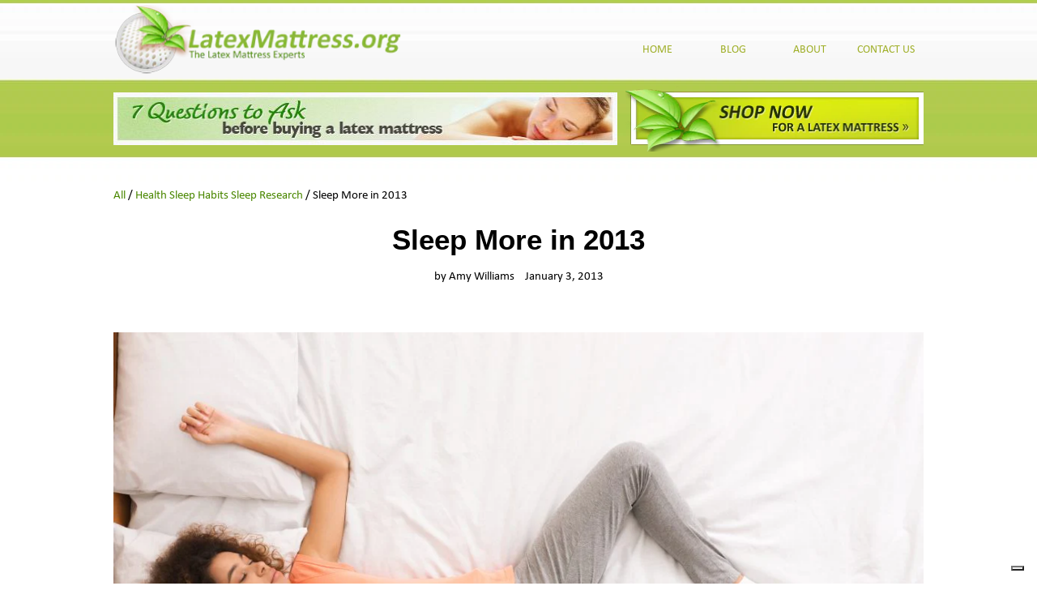

--- FILE ---
content_type: text/javascript
request_url: https://latexmattress.org/cdn/shop/t/1/assets/quiz.js?v=7597333133308702981607878539
body_size: 4141
content:
var useranswers=new Array,answered=0,description=new Array;q=0;var score=0,alertm="response is",selectedOption=-1;function renderQuiz(){var innerHTML="",innerHTML1="",innerHTML2="",btn="",i=q,a=i+1;for(innerHTML1='<div id="part"><span id="result"></span><span id="result_1"></span></div><div id="scrollholder" class="scrollholder"><div id="scroll" class="scroll" style="width:500px;"></div></div>',innerHTML='<p class="question"><div id="que">'+questions[i]+"</div></p>",innerHTML2='<p id="pq" style="float:left; margin:4px 0px 0px 20px;"><strong><br>Points For Question</strong>&nsbp;&nsbp;10</p>',j=0;j<choices[i].length;j++)innerHTML+='<input type="radio" name="choice" value="'+choices[i][j]+'" id="answer_'+i+"_"+j+'" class="question_'+i+'" onclick="submitAnswer('+i+", this, 'question_"+i+"', 'label_"+i+"_"+j+"',"+j+')" /><label id="label_'+i+"_"+j+'" style="font-size:15px;" > '+choices[i][j]+"</label><br />",a++;btn+='<p><button id="btnSubmit" style="display:block" type="button" value="" name="submit" onclick="fnFinish('+i+')" >Submit Answers</button> <button id="btnNext" style="display:none" type="button" value="" onclick="fnNextQuestion()">Next <svg xmlns="http://www.w3.org/2000/svg" id="Layer_1" enable-background="new 0 0 512 512" viewBox="0 0 512 512" ><g><g><g><g><g><g><path d="m136.4 396.7 268.8-139.8-268.8-139.8z"/></g></g></g></g><g><g><g><g><path d="m136.4 396.7 268.8-139.8-268.8-139.8z"/></g></g></g></g></g></g></svg></button></p>',document.getElementById("divQuestion").innerHTML=innerHTML,document.getElementById("descvription").innerHTML=innerHTML1,document.getElementById("btndiv").innerHTML=btn,document.getElementById("score").style.display="inline-block",document.getElementById("scrollholder").style.display="none",document.getElementById("back").style.display="none",document.getElementById("finalmessage").style.display="none",document.getElementById("response").style.display="none",document.getElementById("ques").style.display="inline-block",document.getElementById("shopnow").style.display="none"}function back1(){q=0,score=0,renderQuiz(),document.getElementById("score").style.display="none",document.getElementById("shopnow").style.display="none"}function fnPrevQuestion(){q--,q<=0&&(q=0),score=0,renderQuiz()}function fnNextQuestion(){if(q++,selectedOption=-1,q<questions.length)renderQuiz();else{q=100;var msg="its finished"}}function fnFinish1(){document.getElementById("btnNext").style.display="none",document.getElementById("btnSubmit").style.display="none",document.getElementById("result").style.display="none",document.getElementById("result_1").style.display="none",document.getElementById("scroll").style.display="none",document.getElementById("msg").style.display="none",document.getElementById("finalmessage").style.display="block",document.getElementById("finalmessage").innerHTML="Thank you!",document.getElementById("shopnow").style.display="block",document.getElementById("response").style.display="block",document.getElementById("back").style.display="inline-block",document.getElementById("score").style.textAlign="center",document.getElementById("ques").style.display="none",document.getElementById("back").innerHTML='<button type="button" id="back_quiz" onclick="back1()">Back to quiz <svg xmlns="http://www.w3.org/2000/svg" xmlns:xlink="http://www.w3.org/1999/xlink" version="1.1" id="Capa_1" x="0px" y="0px" viewBox="0 0 480.026 480.026" style="enable-background:new 0 0 480.026 480.026;" xml:space="preserve"> <g> <g> <path d="M475.922,229.325l-144-160c-3.072-3.392-7.36-5.312-11.904-5.312h-96c-6.304,0-12.032,3.712-14.624,9.472    c-2.56,5.792-1.504,12.544,2.72,17.216l134.368,149.312l-134.368,149.28c-4.224,4.704-5.312,11.456-2.72,17.216    c2.592,5.792,8.32,9.504,14.624,9.504h96c4.544,0,8.832-1.952,11.904-5.28l144-160    C481.394,244.653,481.394,235.373,475.922,229.325z"/> </g> </g> <g> <g> <path d="M267.922,229.325l-144-160c-3.072-3.392-7.36-5.312-11.904-5.312h-96c-6.304,0-12.032,3.712-14.624,9.472    c-2.56,5.792-1.504,12.544,2.72,17.216l134.368,149.312L4.114,389.293c-4.224,4.704-5.312,11.456-2.72,17.216    c2.592,5.792,8.32,9.504,14.624,9.504h96c4.544,0,8.832-1.952,11.904-5.28l144-160    C273.394,244.653,273.394,235.373,267.922,229.325z"/> </g> </g> <g> </g> <g> </g> <g> </g> <g> </g> <g> </g> <g> </g> <g> </g> <g> </g> <g> </g> <g> </g> <g> </g> <g> </g> <g> </g> <g> </g> <g> </g> </svg></button>',document.getElementById("scrollholder").style.display="none"}function fnFinish(questionId){if(selectedOption==-1)return alert("please select one option to continue"),!1;if(questionId<9)selectedOption!=-1&&(answers[questionId]==useranswers[questionId]?(document.getElementById("result").innerHTML="correct",score+=10):document.getElementById("result_1").innerHTML="incorrect",document.getElementById("scroll").innerHTML=desc[questionId][0],document.getElementById("divQuestion").innerHTML="",document.getElementById("ques").style.display="none",document.getElementById("btnNext").style.display="block",document.getElementById("score").style.display="inline-block",document.getElementById("ques").style.display="none",document.getElementById("btnSubmit").style.display="none",document.getElementById("score").style.textAlign="left",document.getElementById("scrollholder").style.display="block",document.getElementById("shopnow").style.display="none",questionId==0&&(s.linkTrackEvents="event6",s.events="event6",s.tl(this,"o","Online Quiz Start")));else{answers[questionId]==useranswers[questionId]?(document.getElementById("result").innerHTML="correct",score+=10):document.getElementById("result_1").innerHTML="incorrect",document.getElementById("scroll").innerHTML=desc[questionId][0],document.getElementById("divQuestion").innerHTML="",document.getElementById("btnNext").style.display="none",document.getElementById("btnSubmit").style.display="none",document.getElementById("score").style.display="inline-block",document.getElementById("msg").style.display="inline-block",document.getElementById("score").style.textAlign="left",document.getElementById("result").style.display="block",document.getElementById("msg").innerHTML='<button type="button" id="last" onclick="fnFinish1()">Finish</button>',document.getElementById("ques").style.display="none",document.getElementById("scrollholder").style.display="block",document.getElementById("shopnow").style.display="none";var element=document.getElementById("score");element.classList.add("no-pdd"),s.linkTrackVars="prop4,eVar4,events",s.prop4=score,s.eVar4=score,s.linkTrackEvents="event7",s.events="event7",s.tl(this,"o","Online Quiz Finish")}document.getElementById("score").innerHTML="Your Score is: "+score+"/100",document.getElementById("response").style.display="none",score==100?document.getElementById("response").innerHTML=response[0]:score>=80&&score<=90?document.getElementById("response").innerHTML=response[1]:score>=60&&score<=70?document.getElementById("response").innerHTML=response[2]:score>=40&&score<=50?document.getElementById("response").innerHTML=response[3]:score>=20&&score<=30?document.getElementById("response").innerHTML=response[4]:score>=0&&score<=10?document.getElementById("response").innerHTML=response[5]:alret("hi")}function submitAnswer(questionId,obj,classId,labelId,optionid){useranswers[questionId]=obj.value,description[questionId]=obj.value,selectedOption=optionid}var questions=new Array,choices=new Array,answers=new Array,response=new Array,desc=new Array;function onload(){questions[0]="1/10) For maximum pressure relief, which kind of mattress cover should you be looking for?",choices[0]=new Array,choices[0][0]="Woven Cover",choices[0][1]="Knitted Cover",choices[0][2]="Laminated Cover",answers[0]=choices[0][1],desc[0]=new Array,desc[0][0]="Correct Answer: Knitted Cover<br/>A knitted cover has a distinctive looped design that stretches in all directions and enhances the pressure-relieving qualities of natural latex.",questions[1]="2/10) Resilience allows latex to be both comfortably soft and supportive at the same time. Which kind of latex offers the greatest resilience?",choices[1]=new Array,choices[1][0]="Natural Latex",choices[1][1]="Synthetic Latex",choices[1][2]="Blended Latex",answers[1]=choices[1][0],desc[1]=new Array,desc[1][0]="Correct Answer: Natural Latex<br/>Natural latex has an inherent bouncy but soft, body-contouring support that man-made products just can't match.",questions[2]="3/10) A mattress core (bottom) should be dense enough to offer support & prevent long-term mattress sagging. Which kind of latex is more dense?",choices[2]=new Array,choices[2][0]="Talalay Latex",choices[2][1]="Dunlop Latex",answers[2]=choices[2][1],desc[2]=new Array,desc[2][0]="Correct Answer: Dunlop Latex<br/>The Dunlop vulcanization process creates a denser product with a more closed cell structure than Talalay, which makes it optimal for a mattress core.",questions[3]="4/10) What are the advantages of a natural latex mattress over a memory foam mattress?",choices[3]=new Array,choices[3][0]="Natural latex sleeps cooler than memory foam",choices[3][1]="Natural latex firmness is not affected by body heat",choices[3][2]="Memory foam is made from chemicals",choices[3][3]="All of the above",answers[3]=choices[3][3],desc[3]=new Array,desc[3][0]="Correct Answer: All of the above<br/>Natural latex foam has an open-cell structure that allows superior air circulation to memory foam, resulting in a cooler night's sleep.<br/><br/>Memory foam can physically soften when exposed to heat and harden with cold, which makes the firmness and support of memory foam inconsistent. The softness or firmness of a latex mattress, on the other hand, won't change with your body heat or the air temperature in your bedroom.<br/><br/>Memory foam is purely synthetic, constructed from petrochemicals that can off-gas and even produce long-lasting odors.<br/><br/>100% natural latex is a natural, chemical-free bedding option that sleeps cooler than memory foam, keeps its buoyant properties regardless of temperature, and has superior body-contouring support for pressure relief and sound sleep.",questions[4]="5/10) For a comfortable, plush feeling, the comfort (top) layer of a latex mattress should be softer to absorb pressure points. Which kind of latex is best for this?",choices[4]=new Array,choices[4][0]="Talalay latex",choices[4][1]="Dunlop latex",answers[4]=choices[4][0],desc[4]=new Array,desc[4][0]="Correct Answer: Talalay latex<br/>The creation process and open cell structure of all-natural Talalay latex creates a buoyant softness that offers body contouring support for proper alignment, while relieving the pressure points that can lead to tossing and turning.",questions[5]="6/10) Most latex mattresses are made of several latex layers. Why should you request that these layers are NOT glued together?",choices[5]=new Array,choices[5][0]="Non-glued layers provide a purer, healthier mattress",choices[5][1]="Easier to change a firmness layer down the road if your needs change as you get older",choices[5][2]="It's easier to return a layer of latex (for a different firmness) than to return a whole mattress",choices[5][3]="All of the above",answers[5]=choices[5][3],desc[5]=new Array,desc[5][0]="Correct Answer: All of the above<br/>Some manufacturers put as much as five or six cups of chemical-based glues in one mattress, annulling any claims to an organic or all-natural product.<br/><br/>Once a mattress is glued together, the process can't be reversed. With non-glued layers, it's easy to change out a top or middle layer to find the mix of softness and support that gives you a pain-free night of sleep.<br/><br/>Once a mattress is glued together, your only option is to return the whole mattress. With a glue-free mattress, it's relatively painless to exchange a single layer and save on time, investment, and shipping costs.<br/><br/>Non-glued mattresses are more likely to be toxin-free, are more adaptable to changing needs, and allow you to easily exchange a single layer instead of buying a new mattress.",questions[6]="7/10) If a 100% natural latex mattress is out of your price range, what alternatives should you consider?",choices[6]=new Array,choices[6][0]="Blended latex mattress",choices[6][1]="Hybrid latex mattress",choices[6][2]="Natural latex topper",choices[6][3]="All of the above",answers[6]=choices[6][3],desc[6]=new Array,desc[6][0]="Correct Answer: All of the above<br/>A blended latex mattress tends to offer less resilience than 100% all-natural botanical latex,however blended latex still has around 30% natural latex in the mix, so you know you're getting as close to the real thing as possible if a hybrid mattress or natural latex topper are out of your price range.<br/><br/>Look for a hybrid latex mattress that has a polyurethane or similar core (or bottom layer) with an all-natural latex sleep surface on top. While you won't get quite the same depth of springy support you'd get with an all-natural latex core, your body is still resting on real latex \xE2\u20AC\u201C which relieves pressure and helps body alignment more consistently.<br/><br/>As with a hybrid latex mattress, an all-natural topper allows your body to rest on the unmatched body-contouring support of real latex. While the result doesn't have quite the impact of a 100% natural latex mattress, it's a comfortable approximation at an affordable price point.<br/><br/>Nothing can quite matchthe resilience of a 100% natural latex mattress. Still, blended latex mattresses, hybrid latex mattresses, and even natural Talalay toppers for non-latex beds can provide solid alternatives and sensible pricing.",questions[7]="8/10) What are the advantages to buying a latex mattress at a local mattress store vs. buying online?",choices[7]=new Array,choices[7][0]="Try it before you buy it",choices[7][1]="Bigger selection",choices[7][2]="Tax free",choices[7][3]="Better quality mattress at a lower price ",answers[7]=choices[7][0],desc[7]=new Array,desc[7][0]="Correct Answer: Try it before you buy it<br/>When you buy at a local store, you can talk to a sales representative in person and lie on the actual mattress before taking it home, however this comes at a cost. Because of the overhead of a retail store, prices are typically higher for the same quality as if purchased online, or the mattress will be at a competitive price, but will be made with fillers, such as polyurethane, blended latex, or will only contain a thin layer of natural latex. Retail stores typically only carry a limited number of natural latex mattress models, if any, and you will be required to pay sales tax. Only you can determine if the added costs are worth trying the mattress first.",questions[8]="9/10)  Which latex mattress firmness generates the highest customer satisfaction levels?",choices[8]=new Array,choices[8][0]="Extra Soft",choices[8][1]="Medium",choices[8][2]="Medium-Firm ",choices[8][3]="Extra Firm ",answers[8]=choices[8][1],desc[8]=new Array,desc[8][0]="Correct Answer: Medium<br/>A Medium mattress firmness took 1st place in a customer satisfaction study. Most people like a medium mattress that has a firmer core under a softer top layer to combine supportive firmness with pressure-relieving softness. 69% of the population sleeps on their side at least part of the night, and a Medium latex mattress is ideal for the soft support side-sleepers need.",questions[9]="10/10) What information should you consider when choosing a mattress company?",choices[9]=new Array,choices[9][0]="Independent reviews from real customers",choices[9][1]="How many complaints have been filed against them with the BBB",choices[9][2]="Which company offers the highest quality mattress within a moderate pricing zone ",choices[9][3]="A fair sleep trial and return policy with no hidden gotchas",choices[9][4]="All of the above",answers[9]=choices[9][4],desc[9]=new Array,desc[9][0]="Correct Answer: All of the above<br/>Look for independent reviews on consumer websites and 3rd party review sites. Don't just take for granted the 'testimonials' on a company's website. Go out and do your homework.<br/><br/>To protect yourself, always research a company through the Better Business Bureau before doing business online. But don't just look at their BBB rating; check the number of registered complaints. You'll learn how the company treats customers, and how their clients feel about the service.<br/><br/>Don't get caught up in paying the name brand premium. Fortunately, some of the lesser-known brands are driven by their competition to go above and beyond in terms of quality to establish a faultless reputation. Wisely steer clear of either the cheapest or highest-priced ends of the spectrum.<br/><br/>A company that is up front with its pricing and policies, and one that goes out of its way to avoid fine print, is a company that values customer service and believes in its mattresses. Good warranties, trial periods, and return policies are a signal that the company knows it has a quality product.<br/><br/>Look for a company that is in good standing with the BBB; has a large number of positive online reviews; offers good value for a quality product; and stands behind its products without a lot of fine print. A company that meets these criteria believes in its bedding, values customer service, and knows the latex mattress business.",response[0]="Congratulations, you are a highly educated latex mattress shopper!",response[1]="Good work, a little polishing up and you'll be ready to buy a high quality latex mattress!",response[2]="Good start, a little review and refreshing will have you armed with more knowledge as you shop for a quality latex mattress!",response[3]="This is just practice.  With added effort and determination, you'll have the finer latex mattress particulars down pat.",response[4]="You're slowly breaking into the latex mattress world. If it's quite new to you, it can be helpful to read and re-read.  Repetition is a great teacher.",response[5]="Everybody deserves a second chance.  Try the quiz again after you take a break and do something different for a while."}setTimeout("scrollcall()",2e3);function scrollcall(){ScrollLoad("scrollholder","scroll",!0)}onload(),renderQuiz();
//# sourceMappingURL=/cdn/shop/t/1/assets/quiz.js.map?v=7597333133308702981607878539


--- FILE ---
content_type: text/javascript
request_url: https://latexmattress.org/cdn/shop/t/1/assets/scroll.js?v=169857568157634681351607785780
body_size: 2805
content:
document.No=0;var isOpera=window.navigator.userAgent.indexOf("Opera")>-1;function ScrollLoad(Area,Content,SettingTracSize){var code="var scroller"+document.No+" = new dw_scrollObj (Area, Content, Content, Area, document.No);";SettingTracSize&&(code+="scroller"+document.No+".setBarSize();"),eval(code),makeMouseWheeleScrolling(Area),document.No++}var mouseWheelTimer=0;function makeMouseWheeleScrolling(objName){var obj=document.getElementById(objName);obj.addEventListener&&obj.addEventListener("DOMMouseScroll",wheel,!1),obj.onmousewheel=wheel}function moveUp(parent){dw_scrollObj.initScroll(parent.id,"up"),clearInterval(mouseWheelTimer),mouseWheelTimer=setTimeout("mouseStop('"+parent.id+"');",200)}function moveDown(parent){dw_scrollObj.initScroll(parent.id,"down"),clearInterval(mouseWheelTimer),mouseWheelTimer=setTimeout("mouseStop('"+parent.id+"');",200)}function mouseStop(parentId){dw_scrollObj.stopScroll(parentId),mouseWheelTimer=0}function handle(delta,parent){var s=delta+": ";delta<0?isOpera?moveUp(parent):moveDown(parent):isOpera?moveDown(parent):moveUp(parent)}function wheel(event){var delta=0;event||(event=window.event),event.wheelDelta?(delta=event.wheelDelta/120,window.opera&&(delta=-delta)):event.detail&&(delta=-event.detail/3),delta&&handle(delta,this)}dw_scrollObjs={};function dw_scrollObj(wnId,lyrId,cntId,area,No){dw_scrollObj.speed=100,this.id=wnId,dw_scrollObjs[this.id]=this,this.animString="dw_scrollObjs."+this.id,this.write_scroll_bar(wnId,area,cntId,No)&&(this.load(lyrId,cntId),this.setUpScrollbar("drag_bar"+No,"track"+No,"v",0,0))}dw_scrollObj.prototype.write_scroll_bar=function(content,where,text,No){if(where_obj=document.getElementById(where),text_obj=document.getElementById(text),content_obj=document.getElementById(content),text_obj.offsetHeight<=where_obj.offsetHeight)return!1;content_obj.style.overflow="hidden";var content_width=content_obj.offsetWidth;where_obj.innerHTML+='<div id="track'+No+'" class="track"><div id="drag_bar'+No+'" class="drag_bar"></div></div>';var scroll_width=document.getElementById("track"+No).offsetWidth;return document.getElementById(text).style.width=content_width-scroll_width-10+"px",!0},dw_scrollObj.loadLayer=function(wnId,id,cntId){dw_scrollObjs[wnId]&&dw_scrollObjs[wnId].load(id,cntId)},dw_scrollObj.prototype.load=function(lyrId,cntId){if(document.getElementById){var wndo,lyr;this.lyrId&&(lyr=document.getElementById(this.lyrId),lyr.style.visibility="hidden"),lyr=document.getElementById(lyrId),wndo=document.getElementById(this.id),lyr.style.top=this.y=0,lyr.style.left=this.x=0,this.maxY=lyr.offsetHeight-wndo.offsetHeight>0?lyr.offsetHeight-wndo.offsetHeight:0,this.wd=cntId?document.getElementById(cntId).offsetWidth:lyr.offsetWidth,this.maxX=this.wd-wndo.offsetWidth>0?this.wd-wndo.offsetWidth:0,this.lyrId=lyrId,lyr.style.visibility="visible",this.on_load(),this.ready=!0}},dw_scrollObj.prototype.on_load=function(){},dw_scrollObj.prototype.shiftTo=function(lyr,x,y){!lyr||!lyr.style||(lyr.style.left=(this.x=x)+"px",lyr.style.top=(this.y=y)+"px")},dw_scrollObj.GeckoTableBugFix=function(){var ua=navigator.userAgent;if(ua.indexOf("Gecko")>-1&&ua.indexOf("Firefox")==-1&&ua.indexOf("Safari")==-1&&ua.indexOf("Konqueror")==-1){dw_scrollObj.hold=[];for(var i=0;arguments[i];i++)if(dw_scrollObjs[arguments[i]]){var wndo=document.getElementById(arguments[i]),holderId=wndo.parentNode.id,holder=document.getElementById(holderId);document.body.appendChild(holder.removeChild(wndo)),wndo.style.zIndex=1e3;var pos=getPageOffsets(holder);wndo.style.left=pos.x+"px",wndo.style.top=pos.y+"px",dw_scrollObj.hold[i]=[arguments[i],holderId]}window.addEventListener("resize",dw_scrollObj.rePositionGecko,!0)}},dw_scrollObj.rePositionGecko=function(){if(dw_scrollObj.hold)for(var i=0;dw_scrollObj.hold[i];i++){var wndo=document.getElementById(dw_scrollObj.hold[i][0]),holder=document.getElementById(dw_scrollObj.hold[i][1]),pos=getPageOffsets(holder);wndo.style.left=pos.x+"px",wndo.style.top=pos.y+"px"}};function getPageOffsets(el){var left=el.offsetLeft,top=el.offsetTop;for((el.offsetParent&&el.offsetParent.clientLeft||el.offsetParent.clientTop)&&(left+=el.offsetParent.clientLeft,top+=el.offsetParent.clientTop);el=el.offsetParent;)left+=el.offsetLeft,top+=el.offsetTop;return{x:left,y:top}}dw_scrollObj.stopScroll=function(wnId){dw_scrollObjs[wnId]&&dw_scrollObjs[wnId].endScroll()},dw_scrollObj.doubleSpeed=function(wnId){dw_scrollObjs[wnId]&&(dw_scrollObjs[wnId].speed*=2)},dw_scrollObj.resetSpeed=function(wnId){dw_scrollObjs[wnId]&&(dw_scrollObjs[wnId].speed/=2)},dw_scrollObj.initScroll=function(wnId,deg,sp){if(dw_scrollObjs[wnId]){var cosine,sine;if(typeof deg=="string")switch(deg){case"up":deg=90;break;case"down":deg=270;break;case"left":deg=180;break;case"right":deg=0;break;default:return}if(deg=deg%360,deg%90==0)cosine=deg==0?-1:deg==180?1:0,sine=deg==90?1:deg==270?-1:0;else{var angle=deg*Math.PI/180;cosine=-Math.cos(angle),sine=Math.sin(angle)}dw_scrollObjs[wnId].fx=cosine/(Math.abs(cosine)+Math.abs(sine)),dw_scrollObjs[wnId].fy=sine/(Math.abs(cosine)+Math.abs(sine)),dw_scrollObjs[wnId].endX=deg==90||deg==270?dw_scrollObjs[wnId].x:deg<90||deg>270?-dw_scrollObjs[wnId].maxX:0,dw_scrollObjs[wnId].endY=deg==0||deg==180?dw_scrollObjs[wnId].y:deg<180?0:-dw_scrollObjs[wnId].maxY,dw_scrollObjs[wnId].startScroll(sp)}},dw_scrollObj.prototype.startScroll=function(speed){this.ready&&(this.timerId&&clearInterval(this.timerId),this.speed=speed||dw_scrollObj.speed,this.lyr=document.getElementById(this.lyrId),this.lastTime=new Date().getTime(),this.on_scroll_start(),this.timerId=setInterval(this.animString+".scroll()",10))},dw_scrollObj.prototype.scroll=function(){var now=new Date().getTime(),d=(now-this.lastTime)/1e3*this.speed;if(d>0){var x=this.x+this.fx*d,y=this.y+this.fy*d;this.fx==0||this.fy==0?this.fx==-1&&x>-this.maxX||this.fx==1&&x<0||this.fy==-1&&y>-this.maxY||this.fy==1&&y<0?(this.lastTime=now,this.shiftTo(this.lyr,x,y),this.on_scroll(x,y)):(clearInterval(this.timerId),this.timerId=0,this.shiftTo(this.lyr,this.endX,this.endY),this.on_scroll_end(this.endX,this.endY)):this.fx<0&&x>=-this.maxX&&this.fy<0&&y>=-this.maxY||this.fx>0&&x<=0&&this.fy>0&&y<=0||this.fx<0&&x>=-this.maxX&&this.fy>0&&y<=0||this.fx>0&&x<=0&&this.fy<0&&y>=-this.maxY?(this.lastTime=now,this.shiftTo(this.lyr,x,y),this.on_scroll(x,y)):(clearInterval(this.timerId),this.timerId=0,this.on_scroll_end(this.x,this.y))}},dw_scrollObj.prototype.endScroll=function(){this.ready&&(this.timerId&&clearInterval(this.timerId),this.timerId=0,this.lyr=null)},dw_scrollObj.prototype.on_scroll=function(){},dw_scrollObj.prototype.on_scroll_start=function(){},dw_scrollObj.prototype.on_scroll_end=function(){},dw_scrollObj.slideDur=5e3,dw_scrollObj.scrollBy=function(wnId,x,y,dur){dw_scrollObjs[wnId]&&dw_scrollObjs[wnId].glideBy(x,y,dur)},dw_scrollObj.scrollTo=function(wnId,x,y,dur){dw_scrollObjs[wnId]&&dw_scrollObjs[wnId].glideTo(x,y,dur)},dw_scrollObj.prototype.glideBy=function(dx,dy,dur){!document.getElementById||this.sliding||(this.slideDur=dur||dw_scrollObj.slideDur,this.destX=this.destY=this.distX=this.distY=0,this.lyr=document.getElementById(this.lyrId),this.startX=this.x,this.startY=this.y,dy<0?this.distY=this.startY+dy>=-this.maxY?dy:-(this.startY+this.maxY):dy>0&&(this.distY=this.startY+dy<=0?dy:-this.startY),dx<0?this.distX=this.startX+dx>=-this.maxX?dx:-(this.startX+this.maxX):dx>0&&(this.distX=this.startX+dx<=0?dx:-this.startX),this.destX=this.startX+this.distX,this.destY=this.startY+this.distY,this.slideTo(this.destX,this.destY))},dw_scrollObj.prototype.glideTo=function(destX,destY,dur){!document.getElementById||this.sliding||(this.slideDur=dur||dw_scrollObj.slideDur,this.lyr=document.getElementById(this.lyrId),this.startX=this.x,this.startY=this.y,this.destX=-Math.max(Math.min(destX,this.maxX),0),this.destY=-Math.max(Math.min(destY,this.maxY),0),this.distY=this.destY-this.startY,this.distX=this.destX-this.startX,this.slideTo(this.destX,this.destY))},dw_scrollObj.prototype.slideTo=function(destX,destY){this.per=Math.PI/(2*this.slideDur),this.sliding=!0,this.slideStart=new Date().getTime(),this.aniTimer=setInterval(this.animString+".doSlide()",10),this.on_slide_start(this.startX,this.startY)},dw_scrollObj.prototype.doSlide=function(){var elapsed=new Date().getTime()-this.slideStart;if(elapsed<this.slideDur){var x=this.startX+this.distX*Math.sin(this.per*elapsed),y=this.startY+this.distY*Math.sin(this.per*elapsed);this.shiftTo(this.lyr,x,y),this.on_slide(x,y)}else clearInterval(this.aniTimer),this.sliding=!1,this.shiftTo(this.lyr,this.destX,this.destY),this.lyr=null,this.on_slide_end(this.destX,this.destY)},dw_scrollObj.prototype.on_slide_start=function(){},dw_scrollObj.prototype.on_slide=function(){},dw_scrollObj.prototype.on_slide_end=function(){};var dw_slidebar={obj:null,slideDur:500,init:function(bar,track,axis,x,y){x=x||0,y=y||0,bar.style.left=x+"px",bar.style.top=y+"px",bar.axis=axis,track.bar=bar,axis=="h"?(bar.trkWd=track.offsetWidth,bar.maxX=bar.trkWd-bar.offsetWidth-x,bar.minX=x,bar.maxY=y,bar.minY=y):(bar.trkHt=track.offsetHeight,bar.maxY=bar.trkHt-bar.offsetHeight-y,bar.maxX=x,bar.minX=x,bar.minY=y),bar.on_drag_start=bar.on_drag=bar.on_drag_end=bar.on_slide_start=bar.on_slide=bar.on_slide_end=function(){},bar.onmousedown=this.startDrag,track.onmousedown=this.startSlide},startSlide:function(e){dw_slidebar.aniTimer&&clearInterval(dw_slidebar.aniTimer),e=e||window.event;var bar=dw_slidebar.obj=this.bar;e.offX=typeof e.layerX!="undefined"?e.layerX:e.offsetX,e.offY=typeof e.layerY!="undefined"?e.layerY:e.offsetY,bar.startX=parseInt(bar.style.left),bar.startY=parseInt(bar.style.top),bar.axis=="v"?(bar.destX=bar.startX,bar.destY=e.offY<bar.startY?e.offY:e.offY-bar.offsetHeight,bar.destY=Math.min(Math.max(bar.destY,bar.minY),bar.maxY)):(bar.destX=e.offX<bar.startX?e.offX:e.offX-bar.offsetWidth,bar.destX=Math.min(Math.max(bar.destX,bar.minX),bar.maxX),bar.destY=bar.startY),bar.distX=bar.destX-bar.startX,bar.distY=bar.destY-bar.startY,dw_slidebar.per=Math.PI/(2*dw_slidebar.slideDur),dw_slidebar.slideStart=new Date().getTime(),bar.on_slide_start(bar.startX,bar.startY),dw_slidebar.aniTimer=setInterval("dw_slidebar.doSlide()",10)},doSlide:function(){if(!dw_slidebar.obj){clearInterval(dw_slidebar.aniTimer);return}var bar=dw_slidebar.obj,elapsed=new Date().getTime()-this.slideStart;if(elapsed<this.slideDur){var x=bar.startX+bar.distX*Math.sin(this.per*elapsed),y=bar.startY+bar.distY*Math.sin(this.per*elapsed);bar.style.left=x+"px",bar.style.top=y+"px",bar.on_slide(x,y)}else clearInterval(this.aniTimer),bar.style.left=bar.destX+"px",bar.style.top=bar.destY+"px",bar.on_slide_end(bar.destX,bar.destY),this.obj=null},startDrag:function(e){e=dw_event.DOMit(e),dw_slidebar.aniTimer&&clearInterval(dw_slidebar.aniTimer);var bar=dw_slidebar.obj=this;bar.downX=e.clientX,bar.downY=e.clientY,bar.startX=parseInt(bar.style.left),bar.startY=parseInt(bar.style.top),bar.on_drag_start(bar.startX,bar.startY),dw_event.add(document,"mousemove",dw_slidebar.doDrag,!0),dw_event.add(document,"mouseup",dw_slidebar.endDrag,!0),e.stopPropagation()},doDrag:function(e){if(e=e||window.event,!!dw_slidebar.obj){var bar=dw_slidebar.obj,nx=bar.startX+e.clientX-bar.downX,ny=bar.startY+e.clientY-bar.downY;return nx=Math.min(Math.max(bar.minX,nx),bar.maxX),ny=Math.min(Math.max(bar.minY,ny),bar.maxY),bar.style.left=nx+"px",bar.style.top=ny+"px",bar.on_drag(nx,ny),!1}},endDrag:function(){dw_event.remove(document,"mousemove",dw_slidebar.doDrag,!0),dw_event.remove(document,"mouseup",dw_slidebar.endDrag,!0),dw_slidebar.obj&&(dw_slidebar.obj.on_drag_end(parseInt(dw_slidebar.obj.style.left),parseInt(dw_slidebar.obj.style.top)),dw_slidebar.obj=null)}};dw_scrollObj.prototype.setUpScrollbar=function(id,trkId,axis,offx,offy){if(document.getElementById){var bar=document.getElementById(id),trk=document.getElementById(trkId);dw_slidebar.init(bar,trk,axis,offx,offy),bar.wn=dw_scrollObjs[this.id],axis=="v"?this.vBarId=id:this.hBarId=id,bar.on_drag_start=bar.on_slide_start=dw_scrollObj.getWndoLyrRef,bar.on_drag_end=bar.on_slide_end=dw_scrollObj.tossWndoLyrRef,bar.on_drag=bar.on_slide=dw_scrollObj.UpdateWndoLyrPos}},dw_scrollObj.getWndoLyrRef=function(){this.wnLyr=document.getElementById(this.wn.lyrId)},dw_scrollObj.tossWndoLyrRef=function(){this.wnLyr=null},dw_scrollObj.UpdateWndoLyrPos=function(x,y){var nx,ny;this.axis=="v"?(nx=this.wn.x,ny=-(y-this.minY)*(this.wn.maxY/(this.maxY-this.minY))||0):(ny=this.wn.y,nx=-(x-this.minX)*(this.wn.maxX/(this.maxX-this.minX))||0),this.wn.shiftTo(this.wnLyr,nx,ny)},dw_scrollObj.prototype.updateScrollbar=function(x,y){var nx,ny;if(this.vBarId){if(!this.maxY)return;ny=-(y*((this.vbar.maxY-this.vbar.minY)/this.maxY)-this.vbar.minY),ny=Math.min(Math.max(ny,this.vbar.minY),this.vbar.maxY),nx=parseInt(this.vbar.style.left),this.vbar.style.left=nx+"px",this.vbar.style.top=ny+"px"}if(this.hBarId){if(!this.maxX)return;nx=-(x*((this.hbar.maxX-this.hbar.minX)/this.maxX)-this.hbar.minX),nx=Math.min(Math.max(nx,this.hbar.minX),this.hbar.maxX),ny=parseInt(this.hbar.style.top),this.hbar.style.left=nx+"px",this.hbar.style.top=ny+"px"}},dw_scrollObj.prototype.restoreScrollbars=function(){var bar;this.vBarId&&(bar=document.getElementById(this.vBarId),bar.style.left=bar.minX+"px",bar.style.top=bar.minY+"px"),this.hBarId&&(bar=document.getElementById(this.hBarId),bar.style.left=bar.minX+"px",bar.style.top=bar.minY+"px")},dw_scrollObj.prototype.setBarSize=function(){var bar,lyr=document.getElementById(this.lyrId),wn=document.getElementById(this.id);this.vBarId&&(bar=document.getElementById(this.vBarId),bar.style.height=lyr.offsetHeight>wn.offsetHeight?bar.trkHt/(lyr.offsetHeight/wn.offsetHeight)+"px":bar.trkHt-2*bar.minY+"px",bar.maxY=bar.trkHt-bar.offsetHeight-bar.minY),this.hBarId&&(bar=document.getElementById(this.hBarId),bar.style.width=this.wd>wn.offsetWidth?bar.trkWd/(this.wd/wn.offsetWidth)+"px":bar.trkWd-2*bar.minX+"px",bar.maxX=bar.trkWd-bar.offsetWidth-bar.minX)},dw_scrollObj.prototype.on_load=function(){this.restoreScrollbars()},dw_scrollObj.prototype.on_scroll=dw_scrollObj.prototype.on_slide=function(x,y){this.updateScrollbar(x,y)},dw_scrollObj.prototype.on_scroll_start=dw_scrollObj.prototype.on_slide_start=function(){this.vBarId&&(this.vbar=document.getElementById(this.vBarId)),this.hBarId&&(this.hbar=document.getElementById(this.hBarId))},dw_scrollObj.prototype.on_scroll_end=dw_scrollObj.prototype.on_slide_end=function(x,y){this.updateScrollbar(x,y),this.lyr=null,this.bar=null};var dw_event={add:function(obj,etype,fp,cap){cap=cap||!1,obj.addEventListener?obj.addEventListener(etype,fp,cap):obj.attachEvent&&obj.attachEvent("on"+etype,fp)},remove:function(obj,etype,fp,cap){cap=cap||!1,obj.removeEventListener?obj.removeEventListener(etype,fp,cap):obj.detachEvent&&obj.detachEvent("on"+etype,fp)},DOMit:function(e){return e=e||window.event,e.tgt=e.srcElement?e.srcElement:e.target,e.preventDefault||(e.preventDefault=function(){return!1}),e.stopPropagation||(e.stopPropagation=function(){window.event&&(window.event.cancelBubble=!0)}),e}};
//# sourceMappingURL=/cdn/shop/t/1/assets/scroll.js.map?v=169857568157634681351607785780


--- FILE ---
content_type: text/javascript
request_url: https://latexmattress.org/cdn/shop/t/1/assets/scripts.js?v=101242811302864248711607309803
body_size: -689
content:
(function($){
  $(document).ready(function(){
    latexmattress.init();
  });
})(jQuery);
var latexmattress = {
  onLoad: function(){
    if (window.location.href.indexOf("/pages/") > -1) {
      $('ul#SiteNav').find('li').eq(0).addClass('site-nav--active');
    }
    $("#copy-button").click(function(){
      $("#infographic textarea").select();
      document.execCommand('copy');
    });
  },
  init: function(){
    this.onLoad();
  }
}